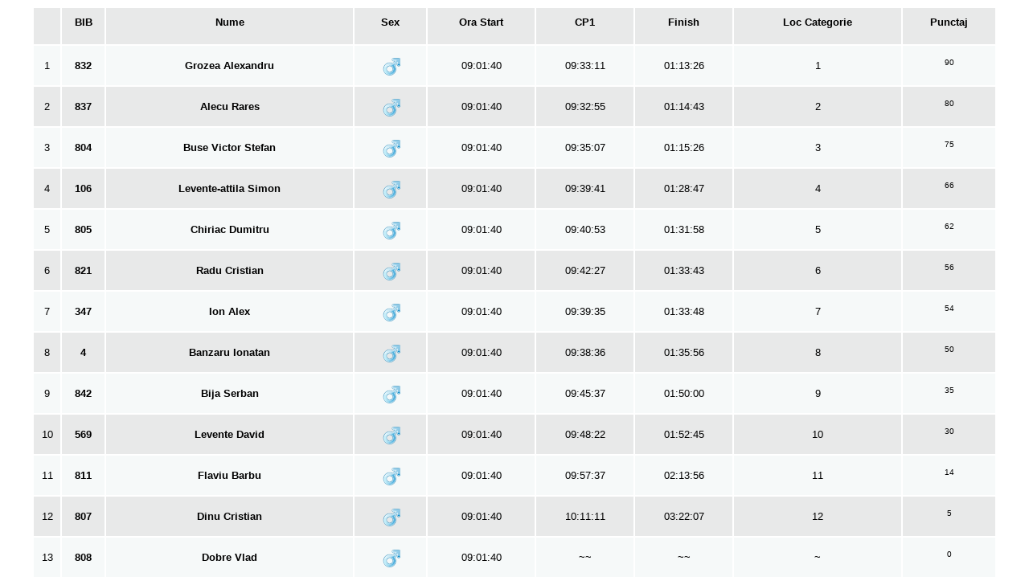

--- FILE ---
content_type: text/html; charset=UTF-8
request_url: https://time-it.go.ro/2019/FestivalSacele/index.php?head=off&sort=M1M
body_size: 5675
content:
<html>
<head>
<title>Clasament Festival Montan Sacele 2019 </title>
<meta property="og:image" content="http://time-it.ro/wp-content/uploads/2014/10/Logo-Time-iT-Patrat-mare.png"/>
<meta name="description" content="Click pentru rezultate !">
<link rel="icon" type="image/png" href="favicon.png" />
<link rel="stylesheet" href="style.css" media="screen">
<script>
  (function(i,s,o,g,r,a,m){i['GoogleAnalyticsObject']=r;i[r]=i[r]||function(){
  (i[r].q=i[r].q||[]).push(arguments)},i[r].l=1*new Date();a=s.createElement(o),
  m=s.getElementsByTagName(o)[0];a.async=1;a.src=g;m.parentNode.insertBefore(a,m)
  })(window,document,'script','//www.google-analytics.com/analytics.js','ga');

  ga('create', 'UA-52258873-1', 'time-it.ro');
  ga('send', 'pageview');

</script>
<SCRIPT LANGUAGE="JavaScript">
function go(loc){
    document.getElementById('rezultate').src = loc;
}
</script>
<script type="text/javascript">
  function iframeLoaded() {
      var iFrameID = document.getElementById('iframe_rezultate');
      if(iFrameID) {
            // here you can make the height, I delete it first, then I make it again
            iFrameID.height = "";
            iFrameID.height = iFrameID.contentWindow.document.body.scrollHeight + 30 + "px";
      }   
  }
</script>
</head>
<body>
<table class='container' >
<tr>
<th><h1></h1></th>
<th><h1>BIB</h1></th> 
<th><h1>Nume</h1></th>
<th><h1>Sex</h1></th>
<th><h1>Ora Start</h1></th>
<th><h1>CP1 </h1></th>
<th><h1>Finish</h1></th>
<th title="Loc Categorie"><h1>Loc Categorie</h1></th><!-- <th><h1>Club Sportiv</h1></th>-->
<th title="Punctaj"><h1>Punctaj</h1></th><!-- <th><h1>Club Sportiv</h1></th>-->



</tr>
<tr><td>1</td><td><b>832</b></td><td><b>Grozea Alexandru</b></td><td><img src='m.png' style='width:25px;' title='m'></td><td title='Ora Start'>09:01:40 </td><td title='CP1 '>09:33:11 </td><td title='Finish'>01:13:26 </td><td title='Loc  MTB   16-29 ani Masculin'>1</td><td title='Punctaj'><h1>90</h1></td></tr><tr><td>2</td><td><b>837</b></td><td><b>Alecu Rares</b></td><td><img src='m.png' style='width:25px;' title='m'></td><td title='Ora Start'>09:01:40 </td><td title='CP1 '>09:32:55 </td><td title='Finish'>01:14:43 </td><td title='Loc  MTB   16-29 ani Masculin'>2</td><td title='Punctaj'><h1>80</h1></td></tr><tr><td>3</td><td><b>804</b></td><td><b>Buse Victor Stefan</b></td><td><img src='m.png' style='width:25px;' title='m'></td><td title='Ora Start'>09:01:40 </td><td title='CP1 '>09:35:07 </td><td title='Finish'>01:15:26 </td><td title='Loc  MTB   16-29 ani Masculin'>3</td><td title='Punctaj'><h1>75</h1></td></tr><tr><td>4</td><td><b>106</b></td><td><b>Levente-attila Simon</b></td><td><img src='m.png' style='width:25px;' title='m'></td><td title='Ora Start'>09:01:40 </td><td title='CP1 '>09:39:41 </td><td title='Finish'>01:28:47 </td><td title='Loc  MTB   16-29 ani Masculin'>4</td><td title='Punctaj'><h1>66</h1></td></tr><tr><td>5</td><td><b>805</b></td><td><b>Chiriac Dumitru</b></td><td><img src='m.png' style='width:25px;' title='m'></td><td title='Ora Start'>09:01:40 </td><td title='CP1 '>09:40:53 </td><td title='Finish'>01:31:58 </td><td title='Loc  MTB   16-29 ani Masculin'>5</td><td title='Punctaj'><h1>62</h1></td></tr><tr><td>6</td><td><b>821</b></td><td><b>Radu Cristian</b></td><td><img src='m.png' style='width:25px;' title='m'></td><td title='Ora Start'>09:01:40 </td><td title='CP1 '>09:42:27 </td><td title='Finish'>01:33:43 </td><td title='Loc  MTB   16-29 ani Masculin'>6</td><td title='Punctaj'><h1>56</h1></td></tr><tr><td>7</td><td><b>347</b></td><td><b>Ion Alex</b></td><td><img src='m.png' style='width:25px;' title='m'></td><td title='Ora Start'>09:01:40 </td><td title='CP1 '>09:39:35 </td><td title='Finish'>01:33:48 </td><td title='Loc  MTB   16-29 ani Masculin'>7</td><td title='Punctaj'><h1>54</h1></td></tr><tr><td>8</td><td><b>4</b></td><td><b>Banzaru Ionatan</b></td><td><img src='m.png' style='width:25px;' title='m'></td><td title='Ora Start'>09:01:40 </td><td title='CP1 '>09:38:36 </td><td title='Finish'>01:35:56 </td><td title='Loc  MTB   16-29 ani Masculin'>8</td><td title='Punctaj'><h1>50</h1></td></tr><tr><td>9</td><td><b>842</b></td><td><b>Bija Serban</b></td><td><img src='m.png' style='width:25px;' title='m'></td><td title='Ora Start'>09:01:40 </td><td title='CP1 '>09:45:37 </td><td title='Finish'>01:50:00 </td><td title='Loc  MTB   16-29 ani Masculin'>9</td><td title='Punctaj'><h1>35</h1></td></tr><tr><td>10</td><td><b>569</b></td><td><b>Levente David</b></td><td><img src='m.png' style='width:25px;' title='m'></td><td title='Ora Start'>09:01:40 </td><td title='CP1 '>09:48:22 </td><td title='Finish'>01:52:45 </td><td title='Loc  MTB   16-29 ani Masculin'>10</td><td title='Punctaj'><h1>30</h1></td></tr><tr><td>11</td><td><b>811</b></td><td><b>Flaviu Barbu</b></td><td><img src='m.png' style='width:25px;' title='m'></td><td title='Ora Start'>09:01:40 </td><td title='CP1 '>09:57:37 </td><td title='Finish'>02:13:56 </td><td title='Loc  MTB   16-29 ani Masculin'>11</td><td title='Punctaj'><h1>14</h1></td></tr><tr><td>12</td><td><b>807</b></td><td><b>Dinu Cristian</b></td><td><img src='m.png' style='width:25px;' title='m'></td><td title='Ora Start'>09:01:40 </td><td title='CP1 '>10:11:11 </td><td title='Finish'>03:22:07 </td><td title='Loc  MTB   16-29 ani Masculin'>12</td><td title='Punctaj'><h1>5</h1></td></tr><tr><td>13</td><td><b>808</b></td><td><b>Dobre Vlad</b></td><td><img src='m.png' style='width:25px;' title='m'></td><td title='Ora Start'>09:01:40 </td><td title='Nope'>~~</td><td title='Nope'>~~</td><td>~</td><td title='Punctaj'><h1>0</h1></td></tr></table></body>
</html>